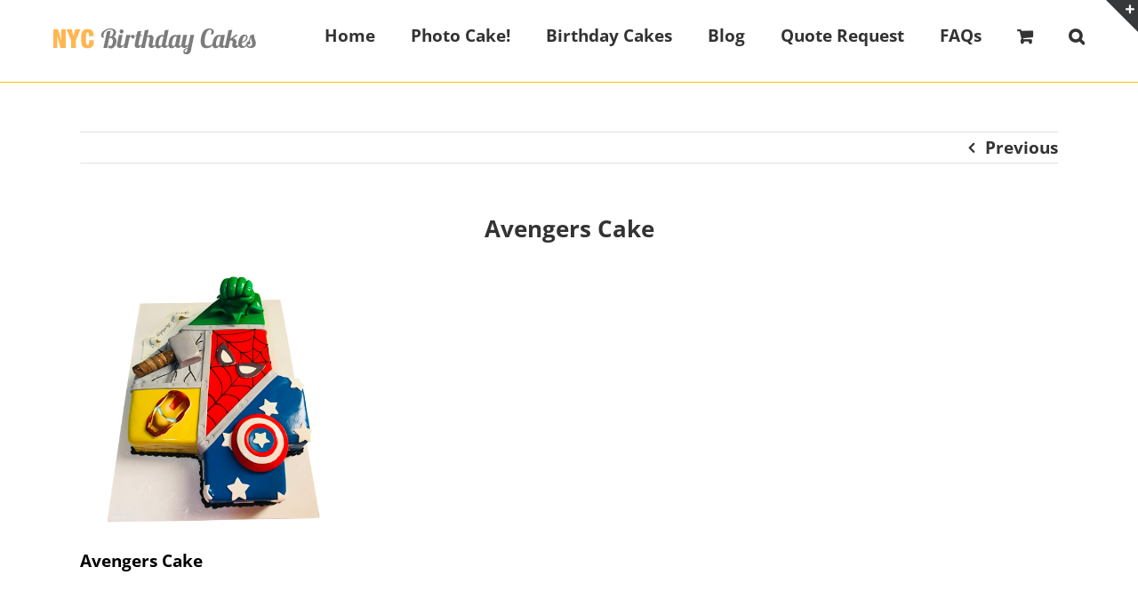

--- FILE ---
content_type: text/html; charset=UTF-8
request_url: https://nycbirthdaycakes.com/?attachment_id=15126
body_size: 14804
content:
<!DOCTYPE html>
<html class="avada-html-layout-wide avada-html-header-position-top" lang="en-US" prefix="og: http://ogp.me/ns# fb: http://ogp.me/ns/fb#">
<head>
	<meta http-equiv="X-UA-Compatible" content="IE=edge" />
	<meta http-equiv="Content-Type" content="text/html; charset=utf-8"/>
	<meta name="viewport" content="width=device-width, initial-scale=1" />
	<meta name='robots' content='index, follow, max-image-preview:large, max-snippet:-1, max-video-preview:-1' />
	<style>img:is([sizes="auto" i], [sizes^="auto," i]) { contain-intrinsic-size: 3000px 1500px }</style>
	
	<!-- This site is optimized with the Yoast SEO plugin v20.4 - https://yoast.com/wordpress/plugins/seo/ -->
	<title>Avengers Cake - Best Custom Birthday Cakes in NYC - Delivery Available</title>
	<link rel="canonical" href="https://nycbirthdaycakes.com/" />
	<meta property="og:locale" content="en_US" />
	<meta property="og:type" content="article" />
	<meta property="og:title" content="Avengers Cake - Best Custom Birthday Cakes in NYC - Delivery Available" />
	<meta property="og:description" content="Avengers Cake" />
	<meta property="og:url" content="https://nycbirthdaycakes.com/" />
	<meta property="og:site_name" content="Best Custom Birthday Cakes in NYC - Delivery Available" />
	<meta property="article:publisher" content="https://www.facebook.com/NYCBirthdayCakes" />
	<meta property="article:modified_time" content="2019-04-09T12:27:44+00:00" />
	<meta property="og:image" content="https://nycbirthdaycakes.com" />
	<meta property="og:image:width" content="500" />
	<meta property="og:image:height" content="500" />
	<meta property="og:image:type" content="image/jpeg" />
	<meta name="twitter:card" content="summary_large_image" />
	<meta name="twitter:site" content="@nyccakes" />
	<script type="application/ld+json" class="yoast-schema-graph">{"@context":"https://schema.org","@graph":[{"@type":"WebPage","@id":"https://nycbirthdaycakes.com/","url":"https://nycbirthdaycakes.com/","name":"Avengers Cake - Best Custom Birthday Cakes in NYC - Delivery Available","isPartOf":{"@id":"https://nycbirthdaycakes.com/#website"},"primaryImageOfPage":{"@id":"https://nycbirthdaycakes.com/#primaryimage"},"image":{"@id":"https://nycbirthdaycakes.com/#primaryimage"},"thumbnailUrl":"https://nycbirthdaycakes.com/wp-content/uploads/2019/04/IMG_1922.jpg","datePublished":"2019-04-09T12:27:18+00:00","dateModified":"2019-04-09T12:27:44+00:00","breadcrumb":{"@id":"https://nycbirthdaycakes.com/#breadcrumb"},"inLanguage":"en-US","potentialAction":[{"@type":"ReadAction","target":["https://nycbirthdaycakes.com/"]}]},{"@type":"ImageObject","inLanguage":"en-US","@id":"https://nycbirthdaycakes.com/#primaryimage","url":"https://nycbirthdaycakes.com/wp-content/uploads/2019/04/IMG_1922.jpg","contentUrl":"https://nycbirthdaycakes.com/wp-content/uploads/2019/04/IMG_1922.jpg","width":500,"height":500,"caption":"Avengers Cake"},{"@type":"BreadcrumbList","@id":"https://nycbirthdaycakes.com/#breadcrumb","itemListElement":[{"@type":"ListItem","position":1,"name":"Home","item":"https://nycbirthdaycakes.com/"},{"@type":"ListItem","position":2,"name":"Avengers Cake","item":"https://nycbirthdaycakes.com/shop/cakes-for-children/cartoons/avengers-cake/"},{"@type":"ListItem","position":3,"name":"Avengers Cake"}]},{"@type":"WebSite","@id":"https://nycbirthdaycakes.com/#website","url":"https://nycbirthdaycakes.com/","name":"Best Custom Birthday Cakes in NYC - Delivery Available","description":"We specialize in custom birthday cakes for adult and children&#039;s birthday parties. Delivery and pick up available in NYC. Our cakes are second to none and will be the unforgettable centerpiece at your next party!","publisher":{"@id":"https://nycbirthdaycakes.com/#organization"},"potentialAction":[{"@type":"SearchAction","target":{"@type":"EntryPoint","urlTemplate":"https://nycbirthdaycakes.com/?s={search_term_string}"},"query-input":"required name=search_term_string"}],"inLanguage":"en-US"},{"@type":"Organization","@id":"https://nycbirthdaycakes.com/#organization","name":"NYC Birthday Cakes","url":"https://nycbirthdaycakes.com/","logo":{"@type":"ImageObject","inLanguage":"en-US","@id":"https://nycbirthdaycakes.com/#/schema/logo/image/","url":"http://134.122.12.37/wp-content/uploads/2015/05/logo11.png","contentUrl":"http://134.122.12.37/wp-content/uploads/2015/05/logo11.png","width":229,"height":30,"caption":"NYC Birthday Cakes"},"image":{"@id":"https://nycbirthdaycakes.com/#/schema/logo/image/"},"sameAs":["https://www.facebook.com/NYCBirthdayCakes","https://twitter.com/nyccakes","https://instagram.com/nycbirthdaycakes/","https://www.pinterest.com/nycbirthdaycake/"]}]}</script>
	<!-- / Yoast SEO plugin. -->


<link href='https://fonts.gstatic.com' crossorigin rel='preconnect' />
<link rel="alternate" type="application/rss+xml" title="Best Custom Birthday Cakes in NYC - Delivery Available &raquo; Feed" href="https://nycbirthdaycakes.com/feed/" />
<link rel="alternate" type="application/rss+xml" title="Best Custom Birthday Cakes in NYC - Delivery Available &raquo; Comments Feed" href="https://nycbirthdaycakes.com/comments/feed/" />
					<link rel="shortcut icon" href="https://nycbirthdaycakes.com/wp-content/uploads/2015/11/IMG_0721.png" type="image/x-icon" />
		
					<!-- For iPhone -->
			<link rel="apple-touch-icon" href="https://nycbirthdaycakes.com/wp-content/uploads/2015/11/IMG_0721.png">
		
					<!-- For iPhone Retina display -->
			<link rel="apple-touch-icon" sizes="180x180" href="https://nycbirthdaycakes.com/wp-content/uploads/2015/11/IMG_0721.png">
		
					<!-- For iPad -->
			<link rel="apple-touch-icon" sizes="152x152" href="https://nycbirthdaycakes.com/wp-content/uploads/2015/11/IMG_0721.png">
		
					<!-- For iPad Retina display -->
			<link rel="apple-touch-icon" sizes="167x167" href="https://nycbirthdaycakes.com/wp-content/uploads/2015/11/IMG_0721.png">
		
		<link rel="alternate" type="application/rss+xml" title="Best Custom Birthday Cakes in NYC - Delivery Available &raquo; Avengers Cake Comments Feed" href="https://nycbirthdaycakes.com/?attachment_id=15126/feed/" />

		<meta property="og:title" content="Avengers Cake"/>
		<meta property="og:type" content="article"/>
		<meta property="og:url" content="https://nycbirthdaycakes.com/?attachment_id=15126"/>
		<meta property="og:site_name" content="Best Custom Birthday Cakes in NYC - Delivery Available"/>
		<meta property="og:description" content="Avengers Cake"/>

									<meta property="og:image" content="https://nycbirthdaycakes.com/wp-content/uploads/2015/05/logo4.png"/>
							<style id='classic-theme-styles-inline-css' type='text/css'>
/*! This file is auto-generated */
.wp-block-button__link{color:#fff;background-color:#32373c;border-radius:9999px;box-shadow:none;text-decoration:none;padding:calc(.667em + 2px) calc(1.333em + 2px);font-size:1.125em}.wp-block-file__button{background:#32373c;color:#fff;text-decoration:none}
</style>
<style id='global-styles-inline-css' type='text/css'>
:root{--wp--preset--aspect-ratio--square: 1;--wp--preset--aspect-ratio--4-3: 4/3;--wp--preset--aspect-ratio--3-4: 3/4;--wp--preset--aspect-ratio--3-2: 3/2;--wp--preset--aspect-ratio--2-3: 2/3;--wp--preset--aspect-ratio--16-9: 16/9;--wp--preset--aspect-ratio--9-16: 9/16;--wp--preset--color--black: #000000;--wp--preset--color--cyan-bluish-gray: #abb8c3;--wp--preset--color--white: #ffffff;--wp--preset--color--pale-pink: #f78da7;--wp--preset--color--vivid-red: #cf2e2e;--wp--preset--color--luminous-vivid-orange: #ff6900;--wp--preset--color--luminous-vivid-amber: #fcb900;--wp--preset--color--light-green-cyan: #7bdcb5;--wp--preset--color--vivid-green-cyan: #00d084;--wp--preset--color--pale-cyan-blue: #8ed1fc;--wp--preset--color--vivid-cyan-blue: #0693e3;--wp--preset--color--vivid-purple: #9b51e0;--wp--preset--gradient--vivid-cyan-blue-to-vivid-purple: linear-gradient(135deg,rgba(6,147,227,1) 0%,rgb(155,81,224) 100%);--wp--preset--gradient--light-green-cyan-to-vivid-green-cyan: linear-gradient(135deg,rgb(122,220,180) 0%,rgb(0,208,130) 100%);--wp--preset--gradient--luminous-vivid-amber-to-luminous-vivid-orange: linear-gradient(135deg,rgba(252,185,0,1) 0%,rgba(255,105,0,1) 100%);--wp--preset--gradient--luminous-vivid-orange-to-vivid-red: linear-gradient(135deg,rgba(255,105,0,1) 0%,rgb(207,46,46) 100%);--wp--preset--gradient--very-light-gray-to-cyan-bluish-gray: linear-gradient(135deg,rgb(238,238,238) 0%,rgb(169,184,195) 100%);--wp--preset--gradient--cool-to-warm-spectrum: linear-gradient(135deg,rgb(74,234,220) 0%,rgb(151,120,209) 20%,rgb(207,42,186) 40%,rgb(238,44,130) 60%,rgb(251,105,98) 80%,rgb(254,248,76) 100%);--wp--preset--gradient--blush-light-purple: linear-gradient(135deg,rgb(255,206,236) 0%,rgb(152,150,240) 100%);--wp--preset--gradient--blush-bordeaux: linear-gradient(135deg,rgb(254,205,165) 0%,rgb(254,45,45) 50%,rgb(107,0,62) 100%);--wp--preset--gradient--luminous-dusk: linear-gradient(135deg,rgb(255,203,112) 0%,rgb(199,81,192) 50%,rgb(65,88,208) 100%);--wp--preset--gradient--pale-ocean: linear-gradient(135deg,rgb(255,245,203) 0%,rgb(182,227,212) 50%,rgb(51,167,181) 100%);--wp--preset--gradient--electric-grass: linear-gradient(135deg,rgb(202,248,128) 0%,rgb(113,206,126) 100%);--wp--preset--gradient--midnight: linear-gradient(135deg,rgb(2,3,129) 0%,rgb(40,116,252) 100%);--wp--preset--font-size--small: 14.25px;--wp--preset--font-size--medium: 20px;--wp--preset--font-size--large: 28.5px;--wp--preset--font-size--x-large: 42px;--wp--preset--font-size--normal: 19px;--wp--preset--font-size--xlarge: 38px;--wp--preset--font-size--huge: 57px;--wp--preset--spacing--20: 0.44rem;--wp--preset--spacing--30: 0.67rem;--wp--preset--spacing--40: 1rem;--wp--preset--spacing--50: 1.5rem;--wp--preset--spacing--60: 2.25rem;--wp--preset--spacing--70: 3.38rem;--wp--preset--spacing--80: 5.06rem;--wp--preset--shadow--natural: 6px 6px 9px rgba(0, 0, 0, 0.2);--wp--preset--shadow--deep: 12px 12px 50px rgba(0, 0, 0, 0.4);--wp--preset--shadow--sharp: 6px 6px 0px rgba(0, 0, 0, 0.2);--wp--preset--shadow--outlined: 6px 6px 0px -3px rgba(255, 255, 255, 1), 6px 6px rgba(0, 0, 0, 1);--wp--preset--shadow--crisp: 6px 6px 0px rgba(0, 0, 0, 1);}:where(.is-layout-flex){gap: 0.5em;}:where(.is-layout-grid){gap: 0.5em;}body .is-layout-flex{display: flex;}.is-layout-flex{flex-wrap: wrap;align-items: center;}.is-layout-flex > :is(*, div){margin: 0;}body .is-layout-grid{display: grid;}.is-layout-grid > :is(*, div){margin: 0;}:where(.wp-block-columns.is-layout-flex){gap: 2em;}:where(.wp-block-columns.is-layout-grid){gap: 2em;}:where(.wp-block-post-template.is-layout-flex){gap: 1.25em;}:where(.wp-block-post-template.is-layout-grid){gap: 1.25em;}.has-black-color{color: var(--wp--preset--color--black) !important;}.has-cyan-bluish-gray-color{color: var(--wp--preset--color--cyan-bluish-gray) !important;}.has-white-color{color: var(--wp--preset--color--white) !important;}.has-pale-pink-color{color: var(--wp--preset--color--pale-pink) !important;}.has-vivid-red-color{color: var(--wp--preset--color--vivid-red) !important;}.has-luminous-vivid-orange-color{color: var(--wp--preset--color--luminous-vivid-orange) !important;}.has-luminous-vivid-amber-color{color: var(--wp--preset--color--luminous-vivid-amber) !important;}.has-light-green-cyan-color{color: var(--wp--preset--color--light-green-cyan) !important;}.has-vivid-green-cyan-color{color: var(--wp--preset--color--vivid-green-cyan) !important;}.has-pale-cyan-blue-color{color: var(--wp--preset--color--pale-cyan-blue) !important;}.has-vivid-cyan-blue-color{color: var(--wp--preset--color--vivid-cyan-blue) !important;}.has-vivid-purple-color{color: var(--wp--preset--color--vivid-purple) !important;}.has-black-background-color{background-color: var(--wp--preset--color--black) !important;}.has-cyan-bluish-gray-background-color{background-color: var(--wp--preset--color--cyan-bluish-gray) !important;}.has-white-background-color{background-color: var(--wp--preset--color--white) !important;}.has-pale-pink-background-color{background-color: var(--wp--preset--color--pale-pink) !important;}.has-vivid-red-background-color{background-color: var(--wp--preset--color--vivid-red) !important;}.has-luminous-vivid-orange-background-color{background-color: var(--wp--preset--color--luminous-vivid-orange) !important;}.has-luminous-vivid-amber-background-color{background-color: var(--wp--preset--color--luminous-vivid-amber) !important;}.has-light-green-cyan-background-color{background-color: var(--wp--preset--color--light-green-cyan) !important;}.has-vivid-green-cyan-background-color{background-color: var(--wp--preset--color--vivid-green-cyan) !important;}.has-pale-cyan-blue-background-color{background-color: var(--wp--preset--color--pale-cyan-blue) !important;}.has-vivid-cyan-blue-background-color{background-color: var(--wp--preset--color--vivid-cyan-blue) !important;}.has-vivid-purple-background-color{background-color: var(--wp--preset--color--vivid-purple) !important;}.has-black-border-color{border-color: var(--wp--preset--color--black) !important;}.has-cyan-bluish-gray-border-color{border-color: var(--wp--preset--color--cyan-bluish-gray) !important;}.has-white-border-color{border-color: var(--wp--preset--color--white) !important;}.has-pale-pink-border-color{border-color: var(--wp--preset--color--pale-pink) !important;}.has-vivid-red-border-color{border-color: var(--wp--preset--color--vivid-red) !important;}.has-luminous-vivid-orange-border-color{border-color: var(--wp--preset--color--luminous-vivid-orange) !important;}.has-luminous-vivid-amber-border-color{border-color: var(--wp--preset--color--luminous-vivid-amber) !important;}.has-light-green-cyan-border-color{border-color: var(--wp--preset--color--light-green-cyan) !important;}.has-vivid-green-cyan-border-color{border-color: var(--wp--preset--color--vivid-green-cyan) !important;}.has-pale-cyan-blue-border-color{border-color: var(--wp--preset--color--pale-cyan-blue) !important;}.has-vivid-cyan-blue-border-color{border-color: var(--wp--preset--color--vivid-cyan-blue) !important;}.has-vivid-purple-border-color{border-color: var(--wp--preset--color--vivid-purple) !important;}.has-vivid-cyan-blue-to-vivid-purple-gradient-background{background: var(--wp--preset--gradient--vivid-cyan-blue-to-vivid-purple) !important;}.has-light-green-cyan-to-vivid-green-cyan-gradient-background{background: var(--wp--preset--gradient--light-green-cyan-to-vivid-green-cyan) !important;}.has-luminous-vivid-amber-to-luminous-vivid-orange-gradient-background{background: var(--wp--preset--gradient--luminous-vivid-amber-to-luminous-vivid-orange) !important;}.has-luminous-vivid-orange-to-vivid-red-gradient-background{background: var(--wp--preset--gradient--luminous-vivid-orange-to-vivid-red) !important;}.has-very-light-gray-to-cyan-bluish-gray-gradient-background{background: var(--wp--preset--gradient--very-light-gray-to-cyan-bluish-gray) !important;}.has-cool-to-warm-spectrum-gradient-background{background: var(--wp--preset--gradient--cool-to-warm-spectrum) !important;}.has-blush-light-purple-gradient-background{background: var(--wp--preset--gradient--blush-light-purple) !important;}.has-blush-bordeaux-gradient-background{background: var(--wp--preset--gradient--blush-bordeaux) !important;}.has-luminous-dusk-gradient-background{background: var(--wp--preset--gradient--luminous-dusk) !important;}.has-pale-ocean-gradient-background{background: var(--wp--preset--gradient--pale-ocean) !important;}.has-electric-grass-gradient-background{background: var(--wp--preset--gradient--electric-grass) !important;}.has-midnight-gradient-background{background: var(--wp--preset--gradient--midnight) !important;}.has-small-font-size{font-size: var(--wp--preset--font-size--small) !important;}.has-medium-font-size{font-size: var(--wp--preset--font-size--medium) !important;}.has-large-font-size{font-size: var(--wp--preset--font-size--large) !important;}.has-x-large-font-size{font-size: var(--wp--preset--font-size--x-large) !important;}
:where(.wp-block-post-template.is-layout-flex){gap: 1.25em;}:where(.wp-block-post-template.is-layout-grid){gap: 1.25em;}
:where(.wp-block-columns.is-layout-flex){gap: 2em;}:where(.wp-block-columns.is-layout-grid){gap: 2em;}
:root :where(.wp-block-pullquote){font-size: 1.5em;line-height: 1.6;}
</style>
<style id='woocommerce-inline-inline-css' type='text/css'>
.woocommerce form .form-row .required { visibility: visible; }
</style>
<link rel='stylesheet' id='dashicons-css' href='https://nycbirthdaycakes.com/wp-includes/css/dashicons.min.css?ver=6.8.3' type='text/css' media='all' />
<link rel='stylesheet' id='fusion-dynamic-css-css' href='https://nycbirthdaycakes.com/wp-content/uploads/fusion-styles/c0cd1f52774df8e0ea2393187965a3a3.min.css?ver=3.4.1' type='text/css' media='all' />
<script type="text/javascript" src="https://nycbirthdaycakes.com/wp-includes/js/jquery/jquery.min.js?ver=3.7.1" id="jquery-core-js"></script>
<script type="text/javascript" src="https://nycbirthdaycakes.com/wp-content/plugins/revslider/public/assets/js/rbtools.min.js?ver=6.5.18" async id="tp-tools-js"></script>
<script type="text/javascript" src="https://nycbirthdaycakes.com/wp-content/plugins/revslider/public/assets/js/rs6.min.js?ver=6.5.31" async id="revmin-js"></script>
<link rel="https://api.w.org/" href="https://nycbirthdaycakes.com/wp-json/" /><link rel="alternate" title="JSON" type="application/json" href="https://nycbirthdaycakes.com/wp-json/wp/v2/media/15126" /><link rel="EditURI" type="application/rsd+xml" title="RSD" href="https://nycbirthdaycakes.com/xmlrpc.php?rsd" />
<meta name="generator" content="WordPress 6.8.3" />
<meta name="generator" content="WooCommerce 7.5.1" />
<link rel='shortlink' href='https://nycbirthdaycakes.com/?p=15126' />
<link rel="alternate" title="oEmbed (JSON)" type="application/json+oembed" href="https://nycbirthdaycakes.com/wp-json/oembed/1.0/embed?url=https%3A%2F%2Fnycbirthdaycakes.com%2F%3Fattachment_id%3D15126" />
<link rel="alternate" title="oEmbed (XML)" type="text/xml+oembed" href="https://nycbirthdaycakes.com/wp-json/oembed/1.0/embed?url=https%3A%2F%2Fnycbirthdaycakes.com%2F%3Fattachment_id%3D15126&#038;format=xml" />
<style type="text/css" id="css-fb-visibility">@media screen and (max-width: 640px){.fusion-no-small-visibility{display:none !important;}body:not(.fusion-builder-ui-wireframe) .sm-text-align-center{text-align:center !important;}body:not(.fusion-builder-ui-wireframe) .sm-text-align-left{text-align:left !important;}body:not(.fusion-builder-ui-wireframe) .sm-text-align-right{text-align:right !important;}body:not(.fusion-builder-ui-wireframe) .sm-mx-auto{margin-left:auto !important;margin-right:auto !important;}body:not(.fusion-builder-ui-wireframe) .sm-ml-auto{margin-left:auto !important;}body:not(.fusion-builder-ui-wireframe) .sm-mr-auto{margin-right:auto !important;}body:not(.fusion-builder-ui-wireframe) .fusion-absolute-position-small{position:absolute;top:auto;width:100%;}}@media screen and (min-width: 641px) and (max-width: 1024px){.fusion-no-medium-visibility{display:none !important;}body:not(.fusion-builder-ui-wireframe) .md-text-align-center{text-align:center !important;}body:not(.fusion-builder-ui-wireframe) .md-text-align-left{text-align:left !important;}body:not(.fusion-builder-ui-wireframe) .md-text-align-right{text-align:right !important;}body:not(.fusion-builder-ui-wireframe) .md-mx-auto{margin-left:auto !important;margin-right:auto !important;}body:not(.fusion-builder-ui-wireframe) .md-ml-auto{margin-left:auto !important;}body:not(.fusion-builder-ui-wireframe) .md-mr-auto{margin-right:auto !important;}body:not(.fusion-builder-ui-wireframe) .fusion-absolute-position-medium{position:absolute;top:auto;width:100%;}}@media screen and (min-width: 1025px){.fusion-no-large-visibility{display:none !important;}body:not(.fusion-builder-ui-wireframe) .lg-text-align-center{text-align:center !important;}body:not(.fusion-builder-ui-wireframe) .lg-text-align-left{text-align:left !important;}body:not(.fusion-builder-ui-wireframe) .lg-text-align-right{text-align:right !important;}body:not(.fusion-builder-ui-wireframe) .lg-mx-auto{margin-left:auto !important;margin-right:auto !important;}body:not(.fusion-builder-ui-wireframe) .lg-ml-auto{margin-left:auto !important;}body:not(.fusion-builder-ui-wireframe) .lg-mr-auto{margin-right:auto !important;}body:not(.fusion-builder-ui-wireframe) .fusion-absolute-position-large{position:absolute;top:auto;width:100%;}}</style>	<noscript><style>.woocommerce-product-gallery{ opacity: 1 !important; }</style></noscript>
	<meta name="generator" content="Powered by Slider Revolution 6.5.31 - responsive, Mobile-Friendly Slider Plugin for WordPress with comfortable drag and drop interface." />
<script>function setREVStartSize(e){
			//window.requestAnimationFrame(function() {
				window.RSIW = window.RSIW===undefined ? window.innerWidth : window.RSIW;
				window.RSIH = window.RSIH===undefined ? window.innerHeight : window.RSIH;
				try {
					var pw = document.getElementById(e.c).parentNode.offsetWidth,
						newh;
					pw = pw===0 || isNaN(pw) || (e.l=="fullwidth" || e.layout=="fullwidth") ? window.RSIW : pw;
					e.tabw = e.tabw===undefined ? 0 : parseInt(e.tabw);
					e.thumbw = e.thumbw===undefined ? 0 : parseInt(e.thumbw);
					e.tabh = e.tabh===undefined ? 0 : parseInt(e.tabh);
					e.thumbh = e.thumbh===undefined ? 0 : parseInt(e.thumbh);
					e.tabhide = e.tabhide===undefined ? 0 : parseInt(e.tabhide);
					e.thumbhide = e.thumbhide===undefined ? 0 : parseInt(e.thumbhide);
					e.mh = e.mh===undefined || e.mh=="" || e.mh==="auto" ? 0 : parseInt(e.mh,0);
					if(e.layout==="fullscreen" || e.l==="fullscreen")
						newh = Math.max(e.mh,window.RSIH);
					else{
						e.gw = Array.isArray(e.gw) ? e.gw : [e.gw];
						for (var i in e.rl) if (e.gw[i]===undefined || e.gw[i]===0) e.gw[i] = e.gw[i-1];
						e.gh = e.el===undefined || e.el==="" || (Array.isArray(e.el) && e.el.length==0)? e.gh : e.el;
						e.gh = Array.isArray(e.gh) ? e.gh : [e.gh];
						for (var i in e.rl) if (e.gh[i]===undefined || e.gh[i]===0) e.gh[i] = e.gh[i-1];
											
						var nl = new Array(e.rl.length),
							ix = 0,
							sl;
						e.tabw = e.tabhide>=pw ? 0 : e.tabw;
						e.thumbw = e.thumbhide>=pw ? 0 : e.thumbw;
						e.tabh = e.tabhide>=pw ? 0 : e.tabh;
						e.thumbh = e.thumbhide>=pw ? 0 : e.thumbh;
						for (var i in e.rl) nl[i] = e.rl[i]<window.RSIW ? 0 : e.rl[i];
						sl = nl[0];
						for (var i in nl) if (sl>nl[i] && nl[i]>0) { sl = nl[i]; ix=i;}
						var m = pw>(e.gw[ix]+e.tabw+e.thumbw) ? 1 : (pw-(e.tabw+e.thumbw)) / (e.gw[ix]);
						newh =  (e.gh[ix] * m) + (e.tabh + e.thumbh);
					}
					var el = document.getElementById(e.c);
					if (el!==null && el) el.style.height = newh+"px";
					el = document.getElementById(e.c+"_wrapper");
					if (el!==null && el) {
						el.style.height = newh+"px";
						el.style.display = "block";
					}
				} catch(e){
					console.log("Failure at Presize of Slider:" + e)
				}
			//});
		  };</script>
		<script type="text/javascript">
			var doc = document.documentElement;
			doc.setAttribute( 'data-useragent', navigator.userAgent );
		</script>
		<style type="text/css">@charset "UTF-8";/** THIS FILE IS AUTOMATICALLY GENERATED - DO NOT MAKE MANUAL EDITS! **//** Custom CSS should be added to Mega Menu > Menu Themes > Custom Styling **/.mega-menu-last-modified-1754498595 { content: 'Wednesday 6th August 2025 16:43:15 UTC'; }.wp-block {}</style>

	<script async src="https://pagead2.googlesyndication.com/pagead/js/adsbygoogle.js?client=ca-pub-2527061288923613"
     crossorigin="anonymous"></script>	
	<!-- Global site tag (gtag.js) - Google Analytics -->
<script async src="https://www.googletagmanager.com/gtag/js?id=UA-64257482-1"></script>
<script>
  window.dataLayer = window.dataLayer || [];
  function gtag(){dataLayer.push(arguments);}
  gtag('js', new Date());

  gtag('config', 'UA-64257482-1');
</script>

</head>

<body class="attachment wp-singular attachment-template-default single single-attachment postid-15126 attachmentid-15126 attachment-jpeg wp-theme-Avada theme-Avada woocommerce-no-js fusion-image-hovers fusion-pagination-sizing fusion-button_size-large fusion-button_type-flat fusion-button_span-no avada-image-rollover-circle-yes avada-image-rollover-no fusion-body ltr fusion-sticky-header no-tablet-sticky-header no-mobile-sticky-header no-mobile-slidingbar fusion-disable-outline fusion-sub-menu-fade mobile-logo-pos-center layout-wide-mode avada-has-boxed-modal-shadow-none layout-scroll-offset-full avada-has-zero-margin-offset-top fusion-top-header menu-text-align-center fusion-woo-product-design-classic fusion-woo-shop-page-columns-5 fusion-woo-related-columns-4 fusion-woo-archive-page-columns-5 avada-has-woo-gallery-disabled woo-sale-badge-circle woo-outofstock-badge-top_bar mobile-menu-design-modern fusion-show-pagination-text fusion-header-layout-v2 avada-responsive avada-footer-fx-none avada-menu-highlight-style-bar fusion-search-form-classic fusion-main-menu-search-overlay fusion-avatar-square avada-sticky-shrinkage avada-dropdown-styles avada-blog-layout-grid avada-blog-archive-layout-medium avada-header-shadow-no avada-menu-icon-position-left avada-has-megamenu-shadow avada-has-mainmenu-dropdown-divider avada-has-header-100-width avada-has-pagetitle-bg-full avada-has-main-nav-search-icon avada-has-breadcrumb-mobile-hidden avada-has-titlebar-hide avada-has-slidingbar-widgets avada-has-slidingbar-position-top avada-slidingbar-toggle-style-triangle avada-has-pagination-padding avada-flyout-menu-direction-fade avada-ec-views-v1" >
		<a class="skip-link screen-reader-text" href="#content">Skip to content</a>

	<div id="boxed-wrapper">
		<div class="fusion-sides-frame"></div>
		<div id="wrapper" class="fusion-wrapper">
			<div id="home" style="position:relative;top:-1px;"></div>
			
				
			<header class="fusion-header-wrapper">
				<div class="fusion-header-v2 fusion-logo-alignment fusion-logo-center fusion-sticky-menu- fusion-sticky-logo- fusion-mobile-logo-  fusion-mobile-menu-design-modern">
					<div class="fusion-header-sticky-height"></div>
<div class="fusion-header">
	<div class="fusion-row">
					<div class="fusion-logo" data-margin-top="31px" data-margin-bottom="31px" data-margin-left="0px" data-margin-right="0px">
			<a class="fusion-logo-link"  href="https://nycbirthdaycakes.com/" >

						<!-- standard logo -->
			<img src="https://nycbirthdaycakes.com/wp-content/uploads/2015/05/logo4.png" srcset="https://nycbirthdaycakes.com/wp-content/uploads/2015/05/logo4.png 1x" width="229" height="30" alt="Best Custom Birthday Cakes in NYC &#8211; Delivery Available Logo" data-retina_logo_url="" class="fusion-standard-logo" />

			
					</a>
		</div>		<nav class="fusion-main-menu" aria-label="Main Menu"><div class="fusion-overlay-search">		<form role="search" class="searchform fusion-search-form  fusion-search-form-classic" method="get" action="https://nycbirthdaycakes.com/">
			<div class="fusion-search-form-content">

				
				<div class="fusion-search-field search-field">
					<label><span class="screen-reader-text">Search for:</span>
													<input type="search" value="" name="s" class="s" placeholder="Search..." required aria-required="true" aria-label="Search..."/>
											</label>
				</div>
				<div class="fusion-search-button search-button">
					<input type="submit" class="fusion-search-submit searchsubmit" aria-label="Search" value="&#xf002;" />
									</div>

				
			</div>


			
		</form>
		<div class="fusion-search-spacer"></div><a href="#" role="button" aria-label="Close Search" class="fusion-close-search"></a></div><ul id="menu-main-cake-menu" class="fusion-menu"><li  id="menu-item-12414"  class="menu-item menu-item-type-custom menu-item-object-custom menu-item-12414"  data-item-id="12414"><a  href="/" class="fusion-bar-highlight"><span class="menu-text">Home</span></a></li><li  id="menu-item-13569"  class="menu-item menu-item-type-post_type menu-item-object-page menu-item-13569"  data-item-id="13569"><a  href="https://nycbirthdaycakes.com/edibile-photo-cakes-new-york-city/" class="fusion-bar-highlight"><span class="menu-text">Photo Cake!</span></a></li><li  id="menu-item-12413"  class="menu-item menu-item-type-custom menu-item-object-custom menu-item-has-children menu-item-12413 fusion-megamenu-menu "  data-item-id="12413"><a  href="#" class="fusion-bar-highlight"><span class="menu-text">Birthday Cakes</span></a><div class="fusion-megamenu-wrapper fusion-columns-4 columns-per-row-4 columns-4 col-span-12 fusion-megamenu-fullwidth"><div class="row"><div class="fusion-megamenu-holder" style="width:1100px;" data-width="1100px"><ul class="fusion-megamenu"><li  id="menu-item-12411"  class="menu-item menu-item-type-taxonomy menu-item-object-product_cat menu-item-has-children menu-item-12411 fusion-megamenu-submenu menu-item-has-link fusion-megamenu-columns-4 col-lg-3 col-md-3 col-sm-3" ><div class='fusion-megamenu-title'><a class="awb-justify-title" href="https://nycbirthdaycakes.com/Order-Cakes/cakes-for-men/">For Men</a></div><ul class="sub-menu"><li  id="menu-item-12695"  class="menu-item menu-item-type-custom menu-item-object-custom menu-item-12695" ><div class="fusion-megamenu-widgets-container third-level-widget"><div id="text-9" class="widget widget_text">			<div class="textwidget"><a href="https://nycbirthdaycakes.com/Order-Cakes/cakes-for-men/"><img src="https://nycbirthdaycakes.com/wp-content/uploads/2015/06/for-him.jpg" style="max-height: 150px;border-radius: 8px;border: 2px dotted pink;" /></a></div>
		</div></div></li><li  id="menu-item-12444"  class="menu-item menu-item-type-taxonomy menu-item-object-product_cat menu-item-12444" ><a  href="https://nycbirthdaycakes.com/Order-Cakes/cakes-for-men/sheet-cakes-men/" class="fusion-bar-highlight"><span><span class="fusion-megamenu-bullet"></span>Sheet Cakes</span></a></li><li  id="menu-item-12442"  class="menu-item menu-item-type-taxonomy menu-item-object-product_cat menu-item-12442" ><a  href="https://nycbirthdaycakes.com/Order-Cakes/cakes-for-men/round-tiered-cakes-men/" class="fusion-bar-highlight"><span><span class="fusion-megamenu-bullet"></span>Round Cakes</span></a></li><li  id="menu-item-13242"  class="menu-item menu-item-type-custom menu-item-object-custom menu-item-13242" ><a href="https://nycbirthdaycakes.com/Order-Cakes/tiered-cakes/" class="fusion-bar-highlight"><span><span class="fusion-megamenu-bullet"></span>Tiered Cakes</span></a></li><li  id="menu-item-12443"  class="menu-item menu-item-type-taxonomy menu-item-object-product_cat menu-item-12443" ><a  href="https://nycbirthdaycakes.com/Order-Cakes/cakes-for-men/sculpted-cakes-men/" class="fusion-bar-highlight"><span><span class="fusion-megamenu-bullet"></span>Sculpted Cakes</span></a></li><li  id="menu-item-12445"  class="menu-item menu-item-type-taxonomy menu-item-object-product_cat menu-item-12445" ><a  href="https://nycbirthdaycakes.com/Order-Cakes/cakes-for-men/sports-men/" class="fusion-bar-highlight"><span><span class="fusion-megamenu-bullet"></span>Sports Cakes</span></a></li><li  id="menu-item-12441"  class="menu-item menu-item-type-taxonomy menu-item-object-product_cat menu-item-12441" ><a  href="https://nycbirthdaycakes.com/Order-Cakes/cakes-for-men/alochol/" class="fusion-bar-highlight"><span><span class="fusion-megamenu-bullet"></span>Liquor-Themed Cakes</span></a></li></ul></li><li  id="menu-item-12412"  class="menu-item menu-item-type-taxonomy menu-item-object-product_cat menu-item-has-children menu-item-12412 fusion-megamenu-submenu menu-item-has-link fusion-megamenu-columns-4 col-lg-3 col-md-3 col-sm-3" ><div class='fusion-megamenu-title'><a class="awb-justify-title" href="https://nycbirthdaycakes.com/Order-Cakes/cakes-for-women/">For Women</a></div><ul class="sub-menu"><li  id="menu-item-12697"  class="menu-item menu-item-type-custom menu-item-object-custom menu-item-12697" ><div class="fusion-megamenu-widgets-container third-level-widget"><div id="text-10" class="widget widget_text">			<div class="textwidget"><img src="https://nycbirthdaycakes.com/wp-content/uploads/2015/06/for-her.jpg" style="max-height: 150px;border-radius: 8px;border: 2px dotted pink;" /></div>
		</div></div></li><li  id="menu-item-12450"  class="menu-item menu-item-type-taxonomy menu-item-object-product_cat menu-item-12450" ><a  href="https://nycbirthdaycakes.com/Order-Cakes/cakes-for-women/sheet-cakes-women/" class="fusion-bar-highlight"><span><span class="fusion-megamenu-bullet"></span>Sheet Cakes</span></a></li><li  id="menu-item-12448"  class="menu-item menu-item-type-taxonomy menu-item-object-product_cat menu-item-12448" ><a  href="https://nycbirthdaycakes.com/Order-Cakes/cakes-for-women/sculpted-cakes-women/" class="fusion-bar-highlight"><span><span class="fusion-megamenu-bullet"></span>Sculpted Cakes</span></a></li><li  id="menu-item-13244"  class="menu-item menu-item-type-custom menu-item-object-custom menu-item-13244" ><a href="https://nycbirthdaycakes.com/Order-Cakes/tiered-cakes/" class="fusion-bar-highlight"><span><span class="fusion-megamenu-bullet"></span>Tiered Cakes</span></a></li><li  id="menu-item-12446"  class="menu-item menu-item-type-taxonomy menu-item-object-product_cat menu-item-12446" ><a  href="https://nycbirthdaycakes.com/Order-Cakes/cakes-for-women/pocket-book/" class="fusion-bar-highlight"><span><span class="fusion-megamenu-bullet"></span>Pocket Book Cakes</span></a></li><li  id="menu-item-12447"  class="menu-item menu-item-type-taxonomy menu-item-object-product_cat menu-item-12447" ><a  href="https://nycbirthdaycakes.com/Order-Cakes/cakes-for-women/round-tiered-cakes-women/" class="fusion-bar-highlight"><span><span class="fusion-megamenu-bullet"></span>Round Cakes</span></a></li></ul></li><li  id="menu-item-12410"  class="menu-item menu-item-type-taxonomy menu-item-object-product_cat menu-item-has-children menu-item-12410 fusion-megamenu-submenu menu-item-has-link fusion-megamenu-columns-4 col-lg-3 col-md-3 col-sm-3" ><div class='fusion-megamenu-title'><a class="awb-justify-title" href="https://nycbirthdaycakes.com/Order-Cakes/cakes-for-children/">For Children</a></div><ul class="sub-menu"><li  id="menu-item-12696"  class="menu-item menu-item-type-custom menu-item-object-custom menu-item-12696" ><div class="fusion-megamenu-widgets-container third-level-widget"><div id="text-11" class="widget widget_text">			<div class="textwidget"><img src="https://nycbirthdaycakes.com/wp-content/uploads/2015/06/for-children.jpg" style="max-height: 150px;border-radius: 8px;border: 2px dotted pink;" /></div>
		</div></div></li><li  id="menu-item-12458"  class="menu-item menu-item-type-taxonomy menu-item-object-product_cat menu-item-12458" ><a  href="https://nycbirthdaycakes.com/Order-Cakes/cakes-for-children/sheet-cakes-children/" class="fusion-bar-highlight"><span><span class="fusion-megamenu-bullet"></span>Sheet Cakes</span></a></li><li  id="menu-item-12457"  class="menu-item menu-item-type-taxonomy menu-item-object-product_cat menu-item-12457" ><a  href="https://nycbirthdaycakes.com/Order-Cakes/cakes-for-children/sculpted-cakes-children/" class="fusion-bar-highlight"><span><span class="fusion-megamenu-bullet"></span>Sculpted Cakes</span></a></li><li  id="menu-item-12456"  class="menu-item menu-item-type-taxonomy menu-item-object-product_cat menu-item-12456" ><a  href="https://nycbirthdaycakes.com/Order-Cakes/cakes-for-children/round-tiered-cakes-children/" class="fusion-bar-highlight"><span><span class="fusion-megamenu-bullet"></span>Round Cakes</span></a></li><li  id="menu-item-13243"  class="menu-item menu-item-type-custom menu-item-object-custom menu-item-13243" ><a href="https://nycbirthdaycakes.com/Order-Cakes/tiered-cakes/" class="fusion-bar-highlight"><span><span class="fusion-megamenu-bullet"></span>Tiered Cakes</span></a></li><li  id="menu-item-12454"  class="menu-item menu-item-type-taxonomy menu-item-object-product_cat menu-item-12454" ><a  href="https://nycbirthdaycakes.com/Order-Cakes/cakes-for-children/boys/" class="fusion-bar-highlight"><span><span class="fusion-megamenu-bullet"></span>Cakes for Boys</span></a></li><li  id="menu-item-12455"  class="menu-item menu-item-type-taxonomy menu-item-object-product_cat menu-item-12455" ><a  href="https://nycbirthdaycakes.com/Order-Cakes/cakes-for-children/girls/" class="fusion-bar-highlight"><span><span class="fusion-megamenu-bullet"></span>Cakes for Girls</span></a></li><li  id="menu-item-12452"  class="menu-item menu-item-type-taxonomy menu-item-object-product_cat menu-item-12452" ><a  href="https://nycbirthdaycakes.com/Order-Cakes/cakes-for-children/babies/" class="fusion-bar-highlight"><span><span class="fusion-megamenu-bullet"></span>Cakes for Babies</span></a></li></ul></li><li  id="menu-item-12462"  class="menu-item menu-item-type-custom menu-item-object-custom menu-item-has-children menu-item-12462 fusion-megamenu-submenu fusion-megamenu-columns-4 col-lg-3 col-md-3 col-sm-3" ><div class='fusion-megamenu-title'><span class="awb-justify-title">For Kids</span></div><ul class="sub-menu"><li  id="menu-item-12698"  class="menu-item menu-item-type-custom menu-item-object-custom menu-item-12698" ><div class="fusion-megamenu-widgets-container third-level-widget"><div id="text-12" class="widget widget_text">			<div class="textwidget"><img src="https://nycbirthdaycakes.com/wp-content/uploads/2015/06/for-kids.jpg" style="max-height: 150px;border-radius: 8px;border: 2px dotted pink;" /></div>
		</div></div></li><li  id="menu-item-12451"  class="menu-item menu-item-type-taxonomy menu-item-object-product_cat menu-item-12451" ><a  href="https://nycbirthdaycakes.com/Order-Cakes/cakes-for-children/first-birthday/" class="fusion-bar-highlight"><span><span class="fusion-megamenu-bullet"></span>1st Birthday Cakes</span></a></li><li  id="menu-item-12461"  class="menu-item menu-item-type-taxonomy menu-item-object-product_cat menu-item-12461" ><a  href="https://nycbirthdaycakes.com/Order-Cakes/cakes-for-children/toddler-birthday/" class="fusion-bar-highlight"><span><span class="fusion-megamenu-bullet"></span>Toddler Birthday Cakes</span></a></li><li  id="menu-item-12459"  class="menu-item menu-item-type-taxonomy menu-item-object-product_cat menu-item-12459" ><a  href="https://nycbirthdaycakes.com/Order-Cakes/cakes-for-children/sweet-sixteen/" class="fusion-bar-highlight"><span><span class="fusion-megamenu-bullet"></span>Sweet Sixteen Cakes</span></a></li><li  id="menu-item-12460"  class="menu-item menu-item-type-taxonomy menu-item-object-product_cat menu-item-12460" ><a  href="https://nycbirthdaycakes.com/Order-Cakes/cakes-for-children/teen-party/" class="fusion-bar-highlight"><span><span class="fusion-megamenu-bullet"></span>Teen Party Cakes</span></a></li><li  id="menu-item-12453"  class="menu-item menu-item-type-taxonomy menu-item-object-product_cat menu-item-12453" ><a  href="https://nycbirthdaycakes.com/Order-Cakes/cakes-for-children/cartoons/" class="fusion-bar-highlight"><span><span class="fusion-megamenu-bullet"></span>Cartoon Cakes</span></a></li></ul></li></ul></div><div style="clear:both;"></div></div></div></li><li  id="menu-item-16087"  class="menu-item menu-item-type-post_type menu-item-object-page menu-item-16087"  data-item-id="16087"><a  title="Cake Blog" href="https://nycbirthdaycakes.com/nyc-birthday-cakes-custom-cake-blog-everything-about-cakes/" class="fusion-bar-highlight"><span class="menu-text">Blog</span></a></li><li  id="menu-item-12523"  class="menu-item menu-item-type-post_type menu-item-object-page menu-item-12523"  data-item-id="12523"><a  href="https://nycbirthdaycakes.com/get-a-custom-cake-quote/" class="fusion-bar-highlight"><span class="menu-text">Quote Request</span></a></li><li  id="menu-item-12525"  class="menu-item menu-item-type-post_type menu-item-object-page menu-item-12525"  data-item-id="12525"><a  href="https://nycbirthdaycakes.com/frequently-asked-questions/" class="fusion-bar-highlight"><span class="menu-text">FAQs</span></a></li><li class="fusion-custom-menu-item fusion-menu-cart fusion-main-menu-cart"><a class="fusion-main-menu-icon fusion-bar-highlight" href="https://nycbirthdaycakes.com/cart/"><span class="menu-text" aria-label="View Cart"></span></a></li><li class="fusion-custom-menu-item fusion-main-menu-search fusion-search-overlay"><a class="fusion-main-menu-icon fusion-bar-highlight" href="#" aria-label="Search" data-title="Search" title="Search" role="button" aria-expanded="false"></a></li></ul></nav>	<div class="fusion-mobile-menu-icons">
							<a href="#" class="fusion-icon awb-icon-bars" aria-label="Toggle mobile menu" aria-expanded="false"></a>
		
		
		
					<a href="https://nycbirthdaycakes.com/cart/" class="fusion-icon awb-icon-shopping-cart"  aria-label="Toggle mobile cart"></a>
			</div>

<nav class="fusion-mobile-nav-holder fusion-mobile-menu-text-align-left" aria-label="Main Menu Mobile"></nav>

					</div>
</div>
				</div>
				<div class="fusion-clearfix"></div>
			</header>
							
						<div id="sliders-container" class="fusion-slider-visibility">
					</div>
				
				
			
			
						<main id="main" class="clearfix ">
				<div class="fusion-row" style="">

<section id="content" style="width: 100%;">
			<div class="single-navigation clearfix">
			<a href="https://nycbirthdaycakes.com/shop/cakes-for-children/cartoons/avengers-cake/" rel="prev">Previous</a>					</div>
	
					<article id="post-15126" class="post post-15126 attachment type-attachment status-inherit hentry">
															<div class="fusion-post-title-meta-wrap">
												<h1 class="entry-title fusion-post-title">Avengers Cake</h1>									<span class="vcard rich-snippet-hidden"><span class="fn"><a href="https://nycbirthdaycakes.com/author/administrator/" title="Posts by Michael Kaz" rel="author">Michael Kaz</a></span></span><span class="updated rich-snippet-hidden">2019-04-09T12:27:44+00:00</span>					</div>
							
									
						<div class="post-content">
				<p class="attachment"><a data-rel="iLightbox[postimages]" data-title="" data-caption="" href='https://nycbirthdaycakes.com/wp-content/uploads/2019/04/IMG_1922.jpg'><img fetchpriority="high" decoding="async" width="300" height="300" src="https://nycbirthdaycakes.com/wp-content/uploads/2019/04/IMG_1922.jpg" class="attachment-medium size-medium" alt="Avengers Cake" /></a></p>
<p>Avengers Cake</p>
							</div>

																<div class="fusion-sharing-box fusion-theme-sharing-box fusion-single-sharing-box">
		<h4>Share This Story, Choose Your Platform!</h4>
		<div class="fusion-social-networks"><div class="fusion-social-networks-wrapper"><a  class="fusion-social-network-icon fusion-tooltip fusion-facebook awb-icon-facebook" style="color:var(--sharing_social_links_icon_color);" data-placement="top" data-title="Facebook" data-toggle="tooltip" title="Facebook" href="https://www.facebook.com/sharer.php?u=https%3A%2F%2Fnycbirthdaycakes.com%2F%3Fattachment_id%3D15126&amp;t=Avengers%20Cake" target="_blank"><span class="screen-reader-text">Facebook</span></a><a  class="fusion-social-network-icon fusion-tooltip fusion-twitter awb-icon-twitter" style="color:var(--sharing_social_links_icon_color);" data-placement="top" data-title="Twitter" data-toggle="tooltip" title="Twitter" href="https://twitter.com/share?url=https%3A%2F%2Fnycbirthdaycakes.com%2F%3Fattachment_id%3D15126&amp;text=Avengers%20Cake" target="_blank" rel="noopener noreferrer"><span class="screen-reader-text">Twitter</span></a><a  class="fusion-social-network-icon fusion-tooltip fusion-reddit awb-icon-reddit" style="color:var(--sharing_social_links_icon_color);" data-placement="top" data-title="Reddit" data-toggle="tooltip" title="Reddit" href="https://reddit.com/submit?url=https://nycbirthdaycakes.com/?attachment_id=15126&amp;title=Avengers%20Cake" target="_blank" rel="noopener noreferrer"><span class="screen-reader-text">Reddit</span></a><a  class="fusion-social-network-icon fusion-tooltip fusion-linkedin awb-icon-linkedin" style="color:var(--sharing_social_links_icon_color);" data-placement="top" data-title="LinkedIn" data-toggle="tooltip" title="LinkedIn" href="https://www.linkedin.com/shareArticle?mini=true&amp;url=https%3A%2F%2Fnycbirthdaycakes.com%2F%3Fattachment_id%3D15126&amp;title=Avengers%20Cake&amp;summary=Avengers%20Cake" target="_blank" rel="noopener noreferrer"><span class="screen-reader-text">LinkedIn</span></a><a  class="fusion-social-network-icon fusion-tooltip fusion-tumblr awb-icon-tumblr" style="color:var(--sharing_social_links_icon_color);" data-placement="top" data-title="Tumblr" data-toggle="tooltip" title="Tumblr" href="https://www.tumblr.com/share/link?url=https%3A%2F%2Fnycbirthdaycakes.com%2F%3Fattachment_id%3D15126&amp;name=Avengers%20Cake&amp;description=Avengers%20Cake" target="_blank" rel="noopener noreferrer"><span class="screen-reader-text">Tumblr</span></a><a  class="fusion-social-network-icon fusion-tooltip fusion-pinterest awb-icon-pinterest" style="color:var(--sharing_social_links_icon_color);" data-placement="top" data-title="Pinterest" data-toggle="tooltip" title="Pinterest" href="https://pinterest.com/pin/create/button/?url=https%3A%2F%2Fnycbirthdaycakes.com%2F%3Fattachment_id%3D15126&amp;description=Avengers%20Cake&amp;media=https%3A%2F%2Fnycbirthdaycakes.com%2Fwp-content%2Fuploads%2F2019%2F04%2FIMG_1922.jpg" target="_blank" rel="noopener noreferrer"><span class="screen-reader-text">Pinterest</span></a><a  class="fusion-social-network-icon fusion-tooltip fusion-vk awb-icon-vk" style="color:var(--sharing_social_links_icon_color);" data-placement="top" data-title="Vk" data-toggle="tooltip" title="Vk" href="https://vk.com/share.php?url=https%3A%2F%2Fnycbirthdaycakes.com%2F%3Fattachment_id%3D15126&amp;title=Avengers%20Cake&amp;description=Avengers%20Cake" target="_blank" rel="noopener noreferrer"><span class="screen-reader-text">Vk</span></a><a class="fusion-social-network-icon fusion-tooltip fusion-mail awb-icon-mail fusion-last-social-icon" style="color:var(--sharing_social_links_icon_color);" data-placement="top" data-title="Email" data-toggle="tooltip" title="Email" href="/cdn-cgi/l/email-protection#dbe4b9b4bfa2e6b3afafaba8e1f4f4b5a2b8b9b2a9afb3bfbaa2b8bab0bea8f5b8b4b6f4e4baafafbab8b3b6beb5af84b2bfe6eaeeeae9edfdbab6abe0a8aeb9b1beb8afe69aadbeb5bcbea9a8fee9eb98bab0be" target="_self" rel="noopener noreferrer"><span class="screen-reader-text">Email</span></a><div class="fusion-clearfix"></div></div></div>	</div>
													
																	</article>
	</section>
						
					</div>  <!-- fusion-row -->
				</main>  <!-- #main -->
				
				
								
					
		<div class="fusion-footer">
					
	<footer class="fusion-footer-widget-area fusion-widget-area">
		<div class="fusion-row">
			<div class="fusion-columns fusion-columns-4 fusion-widget-area">
				
																									<div class="fusion-column col-lg-3 col-md-3 col-sm-3">
							<section id="text-16" class="fusion-footer-widget-column widget widget_text" style="border-style: solid;border-color:transparent;border-width:0px;">			<div class="textwidget"><div class="mceTemp">
<ul id="attachment_12237" class="wp-caption alignleft" style="width: 229px;"><img decoding="async" class="size-full wp-image-12237" src="https://nycbirthdaycakes.com/wp-content/uploads/2015/05/logo11.png" alt="Cheap Custom Cakes" width="229" height="30" srcset="https://nycbirthdaycakes.com/wp-content/uploads/2015/05/logo11-220x30.png 220w, https://nycbirthdaycakes.com/wp-content/uploads/2015/05/logo11.png 229w" sizes="(max-width: 229px) 100vw, 229px" />Delivery Available</ul>
</div>
<p>&nbsp;</p>
<p>&nbsp;</p>
<p>We are a custom cake bakery in New York Citythat specializes in custom cakes for all occasions. This website is devoted to help you find the perfect birthday cake for your next birthday party!</p>
</div>
		<div style="clear:both;"></div></section>																					</div>
																										<div class="fusion-column col-lg-3 col-md-3 col-sm-3">
							
		<section id="recent-posts-3" class="fusion-footer-widget-column widget widget_recent_entries">
		<h4 class="widget-title">Recent Posts</h4>
		<ul>
											<li>
					<a href="https://nycbirthdaycakes.com/halloween-cake/">Best Halloween Cake Ideas</a>
									</li>
											<li>
					<a href="https://nycbirthdaycakes.com/where-to-get-a-cheap-custom-cake-in-nyc/">Where to get a cheap custom cake in NYC?</a>
									</li>
											<li>
					<a href="https://nycbirthdaycakes.com/how-to-buy-a-custom-cake-in-nyc/">How to buy a custom Cake in NYC?</a>
									</li>
											<li>
					<a href="https://nycbirthdaycakes.com/24-amazing-custom-basketball-cakes/">The Top 24 Custom Basketball Themed Cakes on the Internet.</a>
									</li>
											<li>
					<a href="https://nycbirthdaycakes.com/custom-cakes-for-children/">Different Types of Custom Round Cakes</a>
									</li>
					</ul>

		<div style="clear:both;"></div></section>																					</div>
																										<div class="fusion-column col-lg-3 col-md-3 col-sm-3">
							<section id="nav_menu-1" class="fusion-footer-widget-column widget widget_nav_menu"><h4 class="widget-title">Birthday Cake Categories</h4><div class="menu-footer-cake-categories-container"><ul id="menu-footer-cake-categories" class="menu"><li id="menu-item-12466" class="menu-item menu-item-type-taxonomy menu-item-object-product_cat menu-item-12466"><a href="https://nycbirthdaycakes.com/Order-Cakes/cakes-for-men/">Birthday Cakes For Men</a></li>
<li id="menu-item-12467" class="menu-item menu-item-type-taxonomy menu-item-object-product_cat menu-item-12467"><a href="https://nycbirthdaycakes.com/Order-Cakes/cakes-for-women/">Birthday Cakes For Women</a></li>
<li id="menu-item-12465" class="menu-item menu-item-type-taxonomy menu-item-object-product_cat menu-item-12465"><a href="https://nycbirthdaycakes.com/Order-Cakes/cakes-for-children/">Birthday Cakes For Children</a></li>
</ul></div><div style="clear:both;"></div></section>																					</div>
																										<div class="fusion-column fusion-column-last col-lg-3 col-md-3 col-sm-3">
							<section id="nav_menu-4" class="fusion-footer-widget-column widget widget_nav_menu"><h4 class="widget-title">Important Links</h4><div class="menu-footer-contact-container"><ul id="menu-footer-contact" class="menu"><li id="menu-item-12720" class="menu-item menu-item-type-post_type menu-item-object-page menu-item-12720"><a href="https://nycbirthdaycakes.com/contact-us/">Contact Us</a></li>
<li id="menu-item-12719" class="menu-item menu-item-type-post_type menu-item-object-page menu-item-12719"><a href="https://nycbirthdaycakes.com/get-a-custom-cake-quote/">Get a Quote</a></li>
<li id="menu-item-12718" class="menu-item menu-item-type-post_type menu-item-object-page menu-item-12718"><a href="https://nycbirthdaycakes.com/terms-of-service/">Terms of Service</a></li>
</ul></div><div style="clear:both;"></div></section>																					</div>
																											
				<div class="fusion-clearfix"></div>
			</div> <!-- fusion-columns -->
		</div> <!-- fusion-row -->
	</footer> <!-- fusion-footer-widget-area -->

	
	<footer id="footer" class="fusion-footer-copyright-area">
		<div class="fusion-row">
			<div class="fusion-copyright-content">

				<div class="fusion-copyright-notice">
		<div>
		Copyright 2015 |
(718) 639-9171
<a href="/cdn-cgi/l/email-protection" class="__cf_email__" data-cfemail="b0e3c5c0c0dfc2c4f0fec9d3f2d9c2c4d8d4d1c9f3d1dbd5c39ed3dfdd">[email&#160;protected]</a>	</div>
</div>
<div class="fusion-social-links-footer">
	<div class="fusion-social-networks"><div class="fusion-social-networks-wrapper"><a  class="fusion-social-network-icon fusion-tooltip fusion-facebook awb-icon-facebook" style data-placement="top" data-title="Facebook" data-toggle="tooltip" title="Facebook" href="https://www.facebook.com/NYCBirthdayCakes" target="_blank" rel="noopener noreferrer"><span class="screen-reader-text">Facebook</span></a><a class="fusion-social-network-icon fusion-tooltip fusion-rss awb-icon-rss" style data-placement="top" data-title="Rss" data-toggle="tooltip" title="Rss" href="https://nycbirthdaycakes.com/feed/" target="_blank" rel="noopener noreferrer"><span class="screen-reader-text">Rss</span></a><a  class="fusion-social-network-icon fusion-tooltip fusion-twitter awb-icon-twitter" style data-placement="top" data-title="Twitter" data-toggle="tooltip" title="Twitter" href="https://twitter.com/NycCakes" target="_blank" rel="noopener noreferrer"><span class="screen-reader-text">Twitter</span></a><a  class="fusion-social-network-icon fusion-tooltip fusion-instagram awb-icon-instagram" style data-placement="top" data-title="Instagram" data-toggle="tooltip" title="Instagram" href="https://instagram.com/nycbirthdaycakes/" target="_blank" rel="noopener noreferrer"><span class="screen-reader-text">Instagram</span></a><a  class="fusion-social-network-icon fusion-tooltip fusion-pinterest awb-icon-pinterest" style data-placement="top" data-title="Pinterest" data-toggle="tooltip" title="Pinterest" href="https://www.pinterest.com/nycbirthdaycake/" target="_blank" rel="noopener noreferrer"><span class="screen-reader-text">Pinterest</span></a></div></div></div>

			</div> <!-- fusion-fusion-copyright-content -->
		</div> <!-- fusion-row -->
	</footer> <!-- #footer -->
		</div> <!-- fusion-footer -->

		
					<div class="fusion-sliding-bar-wrapper">
								<div id="slidingbar-area" class="slidingbar-area fusion-sliding-bar-area fusion-widget-area fusion-sliding-bar-position-top fusion-sliding-bar-text-align-left fusion-sliding-bar-toggle-triangle" data-breakpoint="800" data-toggle="triangle">
					<div class="fusion-sb-toggle-wrapper">
				<a class="fusion-sb-toggle" href="#"><span class="screen-reader-text">Toggle Sliding Bar Area</span></a>
			</div>
		
		<div id="slidingbar" class="fusion-sliding-bar">
						<div class="fusion-row">
								<div class="fusion-columns row fusion-columns-2 columns columns-2">

																														<div class="fusion-column col-lg-6 col-md-6 col-sm-6">
							<section id="text-13" class="fusion-slidingbar-widget-column widget widget_text">			<div class="textwidget"><script data-cfasync="false" src="/cdn-cgi/scripts/5c5dd728/cloudflare-static/email-decode.min.js"></script><script async src="//pagead2.googlesyndication.com/pagead/js/adsbygoogle.js"></script>
<!-- nycbirthdaycakesblog -->
<ins class="adsbygoogle"
     style="display:inline-block;width:300px;height:600px"
     data-ad-client="ca-pub-2527061288923613"
     data-ad-slot="9401180488"></ins>
<script>
(adsbygoogle = window.adsbygoogle || []).push({});
</script></div>
		<div style="clear:both;"></div></section>																						</div>
																															<div class="fusion-column col-lg-6 col-md-6 col-sm-6">
							<section id="text-14" class="fusion-slidingbar-widget-column widget widget_text">			<div class="textwidget"><h1>Thank you for participating in our Giveaway!  
<p>Everyone who has ever baked a cake is welcomed!</h1>

Just upload a cake that you have made with a short description. Then share the link with friends and family for votes.

Prizes and rules are located by clicking the “Rules & Prizes” Tab.

<h1>Good luck everyone!</h1>

<b>Prizes will be awarded June 30th</b>
<script async src="//pagead2.googlesyndication.com/pagead/js/adsbygoogle.js"></script>

<!-- contest sidebar -->
<ins class="adsbygoogle"
     style="display:inline-block;width:320px;height:100px"
     data-ad-client="ca-pub-2527061288923613"
     data-ad-slot="8378414483"></ins>
<script>
(adsbygoogle = window.adsbygoogle || []).push({});
</script>

 
</div>
		<div style="clear:both;"></div></section>																						</div>
																																																												<div class="fusion-clearfix"></div>
				</div>
			</div>
		</div>
	</div>
						</div>

												</div> <!-- wrapper -->
		</div> <!-- #boxed-wrapper -->
		<div class="fusion-top-frame"></div>
		<div class="fusion-bottom-frame"></div>
		<div class="fusion-boxed-shadow"></div>
		<a class="fusion-one-page-text-link fusion-page-load-link" tabindex="-1" href="#" aria-hidden="true"></a>

		<div class="avada-footer-scripts">
			
		<script>
			window.RS_MODULES = window.RS_MODULES || {};
			window.RS_MODULES.modules = window.RS_MODULES.modules || {};
			window.RS_MODULES.waiting = window.RS_MODULES.waiting || [];
			window.RS_MODULES.defered = false;
			window.RS_MODULES.moduleWaiting = window.RS_MODULES.moduleWaiting || {};
			window.RS_MODULES.type = 'compiled';
		</script>
		<script type="speculationrules">
{"prefetch":[{"source":"document","where":{"and":[{"href_matches":"\/*"},{"not":{"href_matches":["\/wp-*.php","\/wp-admin\/*","\/wp-content\/uploads\/*","\/wp-content\/*","\/wp-content\/plugins\/*","\/wp-content\/themes\/Avada\/*","\/*\\?(.+)"]}},{"not":{"selector_matches":"a[rel~=\"nofollow\"]"}},{"not":{"selector_matches":".no-prefetch, .no-prefetch a"}}]},"eagerness":"conservative"}]}
</script>
	<script type="text/javascript">
		(function () {
			var c = document.body.className;
			c = c.replace(/woocommerce-no-js/, 'woocommerce-js');
			document.body.className = c;
		})();
	</script>
	<link rel='stylesheet' id='rs-plugin-settings-css' href='https://nycbirthdaycakes.com/wp-content/plugins/revslider/public/assets/css/rs6.css?ver=6.5.31' type='text/css' media='all' />
<style id='rs-plugin-settings-inline-css' type='text/css'>
.tp-caption a{color:#ff7302;text-shadow:none;-webkit-transition:all 0.2s ease-out;-moz-transition:all 0.2s ease-out;-o-transition:all 0.2s ease-out;-ms-transition:all 0.2s ease-out}.tp-caption a:hover{color:#ffa902}
</style>
<script type="text/javascript" src="https://nycbirthdaycakes.com/wp-content/plugins/woocommerce/assets/js/jquery-blockui/jquery.blockUI.min.js?ver=2.7.0-wc.7.5.1" id="jquery-blockui-js"></script>
<script type="text/javascript" id="wc-add-to-cart-js-extra">
/* <![CDATA[ */
var wc_add_to_cart_params = {"ajax_url":"\/wp-admin\/admin-ajax.php","wc_ajax_url":"\/?wc-ajax=%%endpoint%%","i18n_view_cart":"View cart","cart_url":"https:\/\/nycbirthdaycakes.com\/cart\/","is_cart":"","cart_redirect_after_add":"yes"};
/* ]]> */
</script>
<script type="text/javascript" src="https://nycbirthdaycakes.com/wp-content/plugins/woocommerce/assets/js/frontend/add-to-cart.min.js?ver=7.5.1" id="wc-add-to-cart-js"></script>
<script type="text/javascript" src="https://nycbirthdaycakes.com/wp-content/plugins/woocommerce/assets/js/js-cookie/js.cookie.min.js?ver=2.1.4-wc.7.5.1" id="js-cookie-js"></script>
<script type="text/javascript" id="woocommerce-js-extra">
/* <![CDATA[ */
var woocommerce_params = {"ajax_url":"\/wp-admin\/admin-ajax.php","wc_ajax_url":"\/?wc-ajax=%%endpoint%%"};
/* ]]> */
</script>
<script type="text/javascript" src="https://nycbirthdaycakes.com/wp-content/plugins/woocommerce/assets/js/frontend/woocommerce.min.js?ver=7.5.1" id="woocommerce-js"></script>
<script type="text/javascript" id="wc-cart-fragments-js-extra">
/* <![CDATA[ */
var wc_cart_fragments_params = {"ajax_url":"\/wp-admin\/admin-ajax.php","wc_ajax_url":"\/?wc-ajax=%%endpoint%%","cart_hash_key":"wc_cart_hash_beac793046dd6a95f6342fe46f2718a0","fragment_name":"wc_fragments_beac793046dd6a95f6342fe46f2718a0","request_timeout":"5000"};
/* ]]> */
</script>
<script type="text/javascript" src="https://nycbirthdaycakes.com/wp-content/plugins/woocommerce/assets/js/frontend/cart-fragments.min.js?ver=7.5.1" id="wc-cart-fragments-js"></script>
<script type="text/javascript" id="rocket-browser-checker-js-after">
/* <![CDATA[ */
"use strict";var _createClass=function(){function defineProperties(target,props){for(var i=0;i<props.length;i++){var descriptor=props[i];descriptor.enumerable=descriptor.enumerable||!1,descriptor.configurable=!0,"value"in descriptor&&(descriptor.writable=!0),Object.defineProperty(target,descriptor.key,descriptor)}}return function(Constructor,protoProps,staticProps){return protoProps&&defineProperties(Constructor.prototype,protoProps),staticProps&&defineProperties(Constructor,staticProps),Constructor}}();function _classCallCheck(instance,Constructor){if(!(instance instanceof Constructor))throw new TypeError("Cannot call a class as a function")}var RocketBrowserCompatibilityChecker=function(){function RocketBrowserCompatibilityChecker(options){_classCallCheck(this,RocketBrowserCompatibilityChecker),this.passiveSupported=!1,this._checkPassiveOption(this),this.options=!!this.passiveSupported&&options}return _createClass(RocketBrowserCompatibilityChecker,[{key:"_checkPassiveOption",value:function(self){try{var options={get passive(){return!(self.passiveSupported=!0)}};window.addEventListener("test",null,options),window.removeEventListener("test",null,options)}catch(err){self.passiveSupported=!1}}},{key:"initRequestIdleCallback",value:function(){!1 in window&&(window.requestIdleCallback=function(cb){var start=Date.now();return setTimeout(function(){cb({didTimeout:!1,timeRemaining:function(){return Math.max(0,50-(Date.now()-start))}})},1)}),!1 in window&&(window.cancelIdleCallback=function(id){return clearTimeout(id)})}},{key:"isDataSaverModeOn",value:function(){return"connection"in navigator&&!0===navigator.connection.saveData}},{key:"supportsLinkPrefetch",value:function(){var elem=document.createElement("link");return elem.relList&&elem.relList.supports&&elem.relList.supports("prefetch")&&window.IntersectionObserver&&"isIntersecting"in IntersectionObserverEntry.prototype}},{key:"isSlowConnection",value:function(){return"connection"in navigator&&"effectiveType"in navigator.connection&&("2g"===navigator.connection.effectiveType||"slow-2g"===navigator.connection.effectiveType)}}]),RocketBrowserCompatibilityChecker}();
/* ]]> */
</script>
<script type="text/javascript" id="rocket-preload-links-js-extra">
/* <![CDATA[ */
var RocketPreloadLinksConfig = {"excludeUris":"\/(.+\/)?feed\/?.+\/?|\/(?:.+\/)?embed\/|\/checkout\/|\/cart\/|\/wc-api\/v(.*)|\/(index\\.php\/)?wp\\-json(\/.*|$)|\/wp-admin|\/logout|\/wp-login.php","usesTrailingSlash":"","imageExt":"jpg|jpeg|gif|png|tiff|bmp|webp|avif","fileExt":"jpg|jpeg|gif|png|tiff|bmp|webp|avif|php|pdf|html|htm","siteUrl":"https:\/\/nycbirthdaycakes.com","onHoverDelay":"100","rateThrottle":"3"};
/* ]]> */
</script>
<script type="text/javascript" id="rocket-preload-links-js-after">
/* <![CDATA[ */
(function() {
"use strict";var r="function"==typeof Symbol&&"symbol"==typeof Symbol.iterator?function(e){return typeof e}:function(e){return e&&"function"==typeof Symbol&&e.constructor===Symbol&&e!==Symbol.prototype?"symbol":typeof e},e=function(){function i(e,t){for(var n=0;n<t.length;n++){var i=t[n];i.enumerable=i.enumerable||!1,i.configurable=!0,"value"in i&&(i.writable=!0),Object.defineProperty(e,i.key,i)}}return function(e,t,n){return t&&i(e.prototype,t),n&&i(e,n),e}}();function i(e,t){if(!(e instanceof t))throw new TypeError("Cannot call a class as a function")}var t=function(){function n(e,t){i(this,n),this.browser=e,this.config=t,this.options=this.browser.options,this.prefetched=new Set,this.eventTime=null,this.threshold=1111,this.numOnHover=0}return e(n,[{key:"init",value:function(){!this.browser.supportsLinkPrefetch()||this.browser.isDataSaverModeOn()||this.browser.isSlowConnection()||(this.regex={excludeUris:RegExp(this.config.excludeUris,"i"),images:RegExp(".("+this.config.imageExt+")$","i"),fileExt:RegExp(".("+this.config.fileExt+")$","i")},this._initListeners(this))}},{key:"_initListeners",value:function(e){-1<this.config.onHoverDelay&&document.addEventListener("mouseover",e.listener.bind(e),e.listenerOptions),document.addEventListener("mousedown",e.listener.bind(e),e.listenerOptions),document.addEventListener("touchstart",e.listener.bind(e),e.listenerOptions)}},{key:"listener",value:function(e){var t=e.target.closest("a"),n=this._prepareUrl(t);if(null!==n)switch(e.type){case"mousedown":case"touchstart":this._addPrefetchLink(n);break;case"mouseover":this._earlyPrefetch(t,n,"mouseout")}}},{key:"_earlyPrefetch",value:function(t,e,n){var i=this,r=setTimeout(function(){if(r=null,0===i.numOnHover)setTimeout(function(){return i.numOnHover=0},1e3);else if(i.numOnHover>i.config.rateThrottle)return;i.numOnHover++,i._addPrefetchLink(e)},this.config.onHoverDelay);t.addEventListener(n,function e(){t.removeEventListener(n,e,{passive:!0}),null!==r&&(clearTimeout(r),r=null)},{passive:!0})}},{key:"_addPrefetchLink",value:function(i){return this.prefetched.add(i.href),new Promise(function(e,t){var n=document.createElement("link");n.rel="prefetch",n.href=i.href,n.onload=e,n.onerror=t,document.head.appendChild(n)}).catch(function(){})}},{key:"_prepareUrl",value:function(e){if(null===e||"object"!==(void 0===e?"undefined":r(e))||!1 in e||-1===["http:","https:"].indexOf(e.protocol))return null;var t=e.href.substring(0,this.config.siteUrl.length),n=this._getPathname(e.href,t),i={original:e.href,protocol:e.protocol,origin:t,pathname:n,href:t+n};return this._isLinkOk(i)?i:null}},{key:"_getPathname",value:function(e,t){var n=t?e.substring(this.config.siteUrl.length):e;return n.startsWith("/")||(n="/"+n),this._shouldAddTrailingSlash(n)?n+"/":n}},{key:"_shouldAddTrailingSlash",value:function(e){return this.config.usesTrailingSlash&&!e.endsWith("/")&&!this.regex.fileExt.test(e)}},{key:"_isLinkOk",value:function(e){return null!==e&&"object"===(void 0===e?"undefined":r(e))&&(!this.prefetched.has(e.href)&&e.origin===this.config.siteUrl&&-1===e.href.indexOf("?")&&-1===e.href.indexOf("#")&&!this.regex.excludeUris.test(e.href)&&!this.regex.images.test(e.href))}}],[{key:"run",value:function(){"undefined"!=typeof RocketPreloadLinksConfig&&new n(new RocketBrowserCompatibilityChecker({capture:!0,passive:!0}),RocketPreloadLinksConfig).init()}}]),n}();t.run();
}());
/* ]]> */
</script>
<script type="text/javascript" src="https://nycbirthdaycakes.com/wp-includes/js/comment-reply.min.js?ver=6.8.3" id="comment-reply-js" async="async" data-wp-strategy="async"></script>
<script type="text/javascript" src="https://nycbirthdaycakes.com/wp-includes/js/hoverIntent.min.js?ver=1.10.2" id="hoverIntent-js"></script>
<script type="text/javascript" src="https://nycbirthdaycakes.com/wp-content/plugins/megamenu/js/maxmegamenu.js?ver=3.6.2" id="megamenu-js"></script>
<script type="text/javascript" src="https://nycbirthdaycakes.com/wp-content/uploads/fusion-scripts/23ce6a18a7c84299c427fdd717b83091.min.js?ver=3.4.1" id="fusion-scripts-js"></script>
		</div>

			<div class="to-top-container to-top-right">
		<a href="#" id="toTop" class="fusion-top-top-link">
			<span class="screen-reader-text">Go to Top</span>
		</a>
	</div>
		<script defer src="https://static.cloudflareinsights.com/beacon.min.js/vcd15cbe7772f49c399c6a5babf22c1241717689176015" integrity="sha512-ZpsOmlRQV6y907TI0dKBHq9Md29nnaEIPlkf84rnaERnq6zvWvPUqr2ft8M1aS28oN72PdrCzSjY4U6VaAw1EQ==" data-cf-beacon='{"version":"2024.11.0","token":"01aad64e988f40449074823a281a80c3","r":1,"server_timing":{"name":{"cfCacheStatus":true,"cfEdge":true,"cfExtPri":true,"cfL4":true,"cfOrigin":true,"cfSpeedBrain":true},"location_startswith":null}}' crossorigin="anonymous"></script>
</body>
</html>


--- FILE ---
content_type: text/html; charset=utf-8
request_url: https://www.google.com/recaptcha/api2/aframe
body_size: 268
content:
<!DOCTYPE HTML><html><head><meta http-equiv="content-type" content="text/html; charset=UTF-8"></head><body><script nonce="pfMHYEUFio_rQUz3HJLbzw">/** Anti-fraud and anti-abuse applications only. See google.com/recaptcha */ try{var clients={'sodar':'https://pagead2.googlesyndication.com/pagead/sodar?'};window.addEventListener("message",function(a){try{if(a.source===window.parent){var b=JSON.parse(a.data);var c=clients[b['id']];if(c){var d=document.createElement('img');d.src=c+b['params']+'&rc='+(localStorage.getItem("rc::a")?sessionStorage.getItem("rc::b"):"");window.document.body.appendChild(d);sessionStorage.setItem("rc::e",parseInt(sessionStorage.getItem("rc::e")||0)+1);localStorage.setItem("rc::h",'1769756632412');}}}catch(b){}});window.parent.postMessage("_grecaptcha_ready", "*");}catch(b){}</script></body></html>